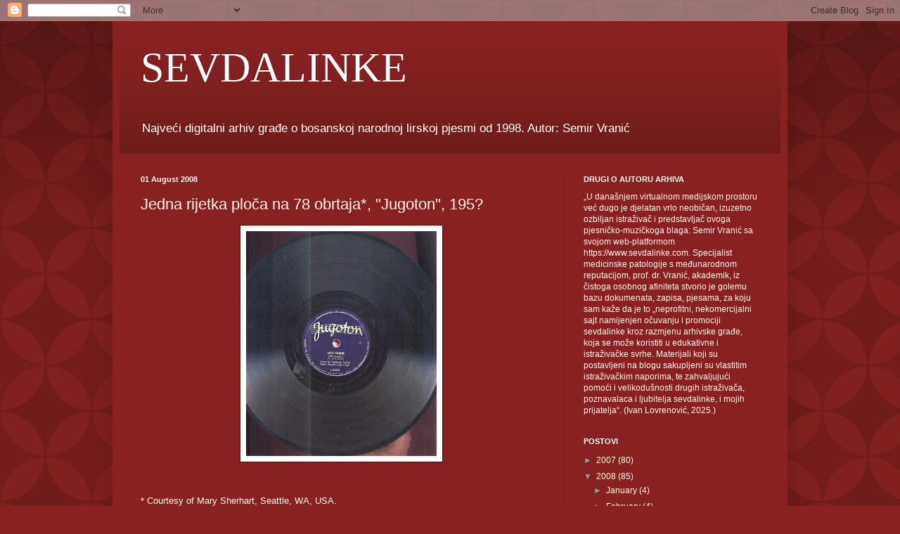

--- FILE ---
content_type: text/html; charset=UTF-8
request_url: https://www.sevdalinke.com/b/stats?style=BLACK_TRANSPARENT&timeRange=ALL_TIME&token=APq4FmBFXUEqjMOtcPy1RUrynFkAtcHF2VoRml14-ejxejA2RFDPN_uk6LfI1F6p4x3530IVei_Hgj81QDS-zhDX7jTAnYdVAA
body_size: 41
content:
{"total":1632021,"sparklineOptions":{"backgroundColor":{"fillOpacity":0.1,"fill":"#000000"},"series":[{"areaOpacity":0.3,"color":"#202020"}]},"sparklineData":[[0,22],[1,18],[2,37],[3,16],[4,30],[5,19],[6,26],[7,28],[8,47],[9,34],[10,16],[11,13],[12,100],[13,17],[14,17],[15,18],[16,26],[17,14],[18,22],[19,17],[20,32],[21,20],[22,24],[23,28],[24,18],[25,13],[26,18],[27,21],[28,22],[29,0]],"nextTickMs":360000}